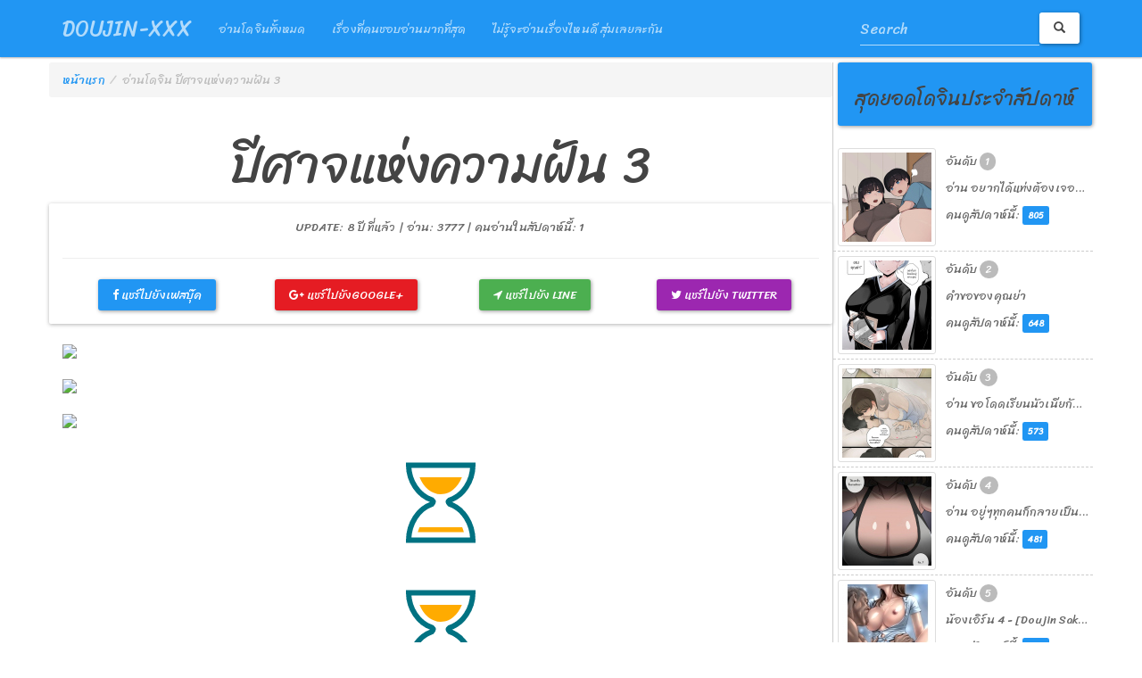

--- FILE ---
content_type: text/html; charset=UTF-8
request_url: https://doujin-xxx.com/read15929-%E0%B8%9B%E0%B8%B5%E0%B8%A8%E0%B8%B2%E0%B8%88%E0%B9%81%E0%B8%AB%E0%B9%88%E0%B8%87%E0%B8%84%E0%B8%A7%E0%B8%B2%E0%B8%A1%E0%B8%9D%E0%B8%B1%E0%B8%99-3.html
body_size: 6577
content:

						<!DOCTYPE html>
<!--[if lt IE 7]> <html class="no-js ie6 ie9-and-less ie8-and-less ie7-and-less" lang="en"> <![endif]-->
<!--[if IE 7]>    <html class="no-js ie7 ie9-and-less ie8-and-less ie7-and-less" lang="en"> <![endif]-->
<!--[if IE 8]>    <html class="no-js ie8 ie9-and-less ie8-and-less" lang="en"> <![endif]-->
<!--[if IE 9]>    <html class="no-js ie9 ie9-and-less" lang="en"> <![endif]-->
<!--[if gt IE 9]><!--> <html class="no-js" lang="en"> <!--<![endif]-->
    <head>
		<link rel="profile" href="https://gmpg.org/xfn/11" />
        <meta charset="utf-8">
        <meta http-equiv="X-UA-Compatible" content="IE=edge">
		<meta name="viewport" content="width=device-width, initial-scale=1" />
		<!-- SEO Header -->
		<meta name="description" content="กำลังอ่านการ์ตูนโดจิน เรื่อง (ปีศาจแห่งความฝัน 3)"/>
		<meta property="og:locale" content="th_TH" />
		<meta property="og:type" content="website" />
		<meta property="og:title" content="ปีศาจแห่งความฝัน 3" />
		<meta property="og:description" content="กำลังอ่านการ์ตูนโดจิน เรื่อง (ปีศาจแห่งความฝัน 3)" />
		<meta property="og:url" content="https://doujin-xxx.com/read15929-%E0%B8%9B%E0%B8%B5%E0%B8%A8%E0%B8%B2%E0%B8%88%E0%B9%81%E0%B8%AB%E0%B9%88%E0%B8%87%E0%B8%84%E0%B8%A7%E0%B8%B2%E0%B8%A1%E0%B8%9D%E0%B8%B1%E0%B8%99-3.html" />
		<meta property="og:site_name" content="doujin-xxx.com" />
		<meta property="og:image" content="https://doujin-xxx.com/assets/cover/15929.jpg" />
		<title>ปีศาจแห่งความฝัน 3</title>
		<!-- Import CDN stuff -->
		<script type="742e10c4333679e0a354ab41-text/javascript" src="https://cdnjs.cloudflare.com/ajax/libs/jquery/3.0.0/jquery.min.js"></script>
		<script type="742e10c4333679e0a354ab41-text/javascript" src="https://cdnjs.cloudflare.com/ajax/libs/twitter-bootstrap/4.0.0-alpha/js/bootstrap.min.js"></script>
		<script type="742e10c4333679e0a354ab41-text/javascript" src='https://cdnjs.cloudflare.com/ajax/libs/pace/0.5.5/pace.min.js'></script>
		<link rel="stylesheet" href="https://maxcdn.bootstrapcdn.com/bootstrap/3.3.6/css/bootstrap.min.css" type="text/css">
		<link rel="stylesheet" href="https://cdnjs.cloudflare.com/ajax/libs/pace/0.5.5/themes/red/pace-theme-flash.css" type="text/css">
		<link href="https://fonts.googleapis.com/css?family=Sriracha&subset=thai" rel="stylesheet">
		<link rel="stylesheet" href="https://cdnjs.cloudflare.com/ajax/libs/bootswatch/3.3.6/paper/bootstrap.min.css">
		<link href="https://maxcdn.bootstrapcdn.com/font-awesome/4.6.3/css/font-awesome.min.css" rel="stylesheet">
		<!-- Custom CSS -->
		<link href="https://doujin-xxx.com/assets/css/Pagination.css" rel="stylesheet">
		<script type="742e10c4333679e0a354ab41-text/javascript" src='https://doujin-xxx.com/assets/js/jquery.Pagination.js'></script>
		<script type="742e10c4333679e0a354ab41-text/javascript" src='https://doujin-xxx.com/assets/js/jquery.lazyload.min.js'></script>
		<style>
		body {
			padding-top: 70px; /* Required padding for .navbar-fixed-top. Remove if using .navbar-static-top. Change if height of navigation changes. */
			font-family: 'Sriracha', cursive;
		}
		.doujin-box {
			margin-top: 10px;
			margin-bottom: 10px;
		}
		.doujin-box img {
			max-height: 300px;
		}
		.doujin-title {
			font-size: 16px;
			overflow: hidden;
			line-height: 20px;
			text-overflow: ellipsis;
			white-space: nowrap;
		}
		.top-week-doujin-title {
			overflow: hidden;
			text-overflow: ellipsis;
			white-space: nowrap;
		}
		.img-responsive {
			margin: 0 auto;
		}
		.no-padding {
			padding:5px;
		}
		.no-margin {
			margin: 0px 5px 0px 5px;
			width: 98%;
		}
		.side-panel {
			border-left: 1px solid #ccc;
		
		}
		.line-bottom {
			border-bottom: 1px dashed #ccc;
		}
		.side-line {
			line-height: 30px;
		}
		.sideh3 {
			font-size: 22px;
		}
		.social {
			height: 15px;
			padding-top: 5px;
			margin-top:5px;
			position: relative;
		}
		.scrollToTop{
			width:100px; 
			height:130px;
			padding:10px; 
			text-align:center; 
			font-weight: bold;
			color: #444;
			text-decoration: none;
			position:fixed;
			bottom:10px;
			right:40px;
			display:none;
			/*background: url('arrow_up.png') no-repeat 0px 20px;*/
		}
		.scrollToTop u{
			width:100px; 
			height:130px;
		}
		.scrollToTop:hover{
			text-decoration:none;
		}
		span.btn a {
			color:#fff;
			text-decoration: none;
		}
		</style>
    </head>
    <!-- Navigation -->
    <nav class="navbar navbar-inverse navbar-fixed-top" role="navigation">
        <div class="container">
            <div class="navbar-header">
                <button type="button" class="navbar-toggle" data-toggle="collapse" data-target="#bs-example-navbar-collapse-1">
                    <span class="sr-only">Toggle navigation</span>
                    <span class="icon-bar"></span>
                    <span class="icon-bar"></span>
                    <span class="icon-bar"></span>
                </button>
                <a class="navbar-brand" href="https://doujin-xxx.com/">DOUJIN-XXX</a>
            </div>
            <div class="collapse navbar-collapse" id="bs-example-navbar-collapse-1">
                <ul class="nav navbar-nav">
                    <li >
                        <a href="https://doujin-xxx.com/browse-doujin/">อ่านโดจินทั้งหมด</a>
                    </li>
                    <li >
                        <a href="https://doujin-xxx.com/top-doujin/">เรื่องที่คนชอบอ่านมากที่สุด</a>
                    </li>
                    <li >
                        <a href="https://doujin-xxx.com/random-doujin/">ไม่รู้จะอ่านเรื่องไหนดี สุ่มเลยละกัน</a>
                    </li>
                </ul>
				<form class="navbar-form navbar-right" role="search" method="get" id="search">
					<div class="form-group">
						<input type="text" id="keysearch" class="form-control col-xs-9" placeholder="Search">
						<button type="submit" class="btn btn-default"><span class="glyphicon glyphicon-search"></span></button>
					</div>
					
				</form>
            </div>
            <!-- /.navbar-collapse -->
        </div>
        <!-- /.container -->
    </nav>    <body>
				<div class="container">
					<div class="row">
						<div class="col-md-9 col-xs-12">
					<div class="row text-left">
						<ol class="breadcrumb">
							<li><a href="https://doujin-xxx.com/">หน้าแรก</a></li><li class="active">อ่านโดจิน ปีศาจแห่งความฝัน 3</li>
						</ol>
					</div>
			<div class="row text-center">
<h1>ปีศาจแห่งความฝัน 3</h1>
	<div class="panel panel-default">
	  <div class="panel-body">
		UPDATE:  8 ปี ที่แล้ว | อ่าน: 3777 | คนอ่านในสัปดาห์นี้: 1
			<hr>
			<div class="col-md-3 col-xs-3">
				<span class="btn btn-primary ">
					<a href="https://www.facebook.com/sharer/sharer.php?u=https://doujin-xxx.com/read15929-%E0%B8%9B%E0%B8%B5%E0%B8%A8%E0%B8%B2%E0%B8%88%E0%B9%81%E0%B8%AB%E0%B9%88%E0%B8%87%E0%B8%84%E0%B8%A7%E0%B8%B2%E0%B8%A1%E0%B8%9D%E0%B8%B1%E0%B8%99-3.html" target="_blank"><i class="fa fa-facebook" aria-hidden="true"></i>  <span class="hidden-xs">แชร์ไปยังเฟสบุ๊ค</span></a>
				</span>
			</div> 
			<div class="col-md-3 col-xs-3">
				<span class="btn btn-danger">
					<a href="https://plus.google.com/share?url=https://doujin-xxx.com/read15929-%E0%B8%9B%E0%B8%B5%E0%B8%A8%E0%B8%B2%E0%B8%88%E0%B9%81%E0%B8%AB%E0%B9%88%E0%B8%87%E0%B8%84%E0%B8%A7%E0%B8%B2%E0%B8%A1%E0%B8%9D%E0%B8%B1%E0%B8%99-3.html" target="_blank"><i class="fa fa-google-plus" aria-hidden="true"></i>  <span class="hidden-xs">แชร์ไปยังGoogle+</span></a>
				</span>
			</div> 
			<div class="col-md-3 col-xs-3">
				<span class="btn btn-success">
					<a href="https://line.me/R/msg/text/?ปีศาจแห่งความฝัน 3 - https://doujin-xxx.com/read15929-%E0%B8%9B%E0%B8%B5%E0%B8%A8%E0%B8%B2%E0%B8%88%E0%B9%81%E0%B8%AB%E0%B9%88%E0%B8%87%E0%B8%84%E0%B8%A7%E0%B8%B2%E0%B8%A1%E0%B8%9D%E0%B8%B1%E0%B8%99-3.html" target="_blank"><i class="fa fa-location-arrow" aria-hidden="true"></i> <span class="hidden-xs">แชร์ไปยัง Line</span></a>
				</span>
			</div> 
			<div class="col-md-3 col-xs-3">
				<span class="btn btn-info">
					<a href="https://twitter.com/intent/tweet?original_referer=https://doujin-xxx.com/read15929-%E0%B8%9B%E0%B8%B5%E0%B8%A8%E0%B8%B2%E0%B8%88%E0%B9%81%E0%B8%AB%E0%B9%88%E0%B8%87%E0%B8%84%E0%B8%A7%E0%B8%B2%E0%B8%A1%E0%B8%9D%E0%B8%B1%E0%B8%99-3.html" target="_blank"><i class="fa fa-twitter" aria-hidden="true"></i>  <span class="hidden-xs">แชร์ไปยัง Twitter</span><a/>
				</span>
			</div>
	  </div>
	</div>	<div class="col-md-12 text-center">
<img  src="https://doujin-xxx.com/assets/img/hourglass.svg" class="lazy img-responsive" data-src="https://www1.wi.to/2017/05/11/c8c8aada65f8156bd119ca7b6c38716d.jpg" /><br>
<img  src="https://doujin-xxx.com/assets/img/hourglass.svg" class="lazy img-responsive" data-src="https://www1.wi.to/2017/05/11/76b4ac23da93f199515d803e5ee5933e.jpg" /><br>
<img  src="https://doujin-xxx.com/assets/img/hourglass.svg" class="lazy img-responsive" data-src="https://www1.wi.to/2017/05/11/befe0d0be04ffca09908f7bb88335c05.jpg" /><br>
<img  src="https://doujin-xxx.com/assets/img/hourglass.svg" class="lazy img-responsive" data-src="https://www1.wi.to/2017/05/11/6c7738e3c21456dc6a7232bc7ef403bb.jpg" /><br>
<img  src="https://doujin-xxx.com/assets/img/hourglass.svg" class="lazy img-responsive" data-src="https://www1.wi.to/2017/05/11/77b9ac90a8ea13a6359c0e71784c7947.jpg" /><br>
<img  src="https://doujin-xxx.com/assets/img/hourglass.svg" class="lazy img-responsive" data-src="https://www1.wi.to/2017/05/11/1655e0538765858161d882841bc69d10.jpg" /><br>
<img  src="https://doujin-xxx.com/assets/img/hourglass.svg" class="lazy img-responsive" data-src="https://www1.wi.to/2017/05/11/73e1d2f069a9ba7a174c991998efc696.jpg" /><br>
<img  src="https://doujin-xxx.com/assets/img/hourglass.svg" class="lazy img-responsive" data-src="https://www1.wi.to/2017/05/11/37288b9025aae7e4cbf5b9f589523739.jpg" /><br>
<img  src="https://doujin-xxx.com/assets/img/hourglass.svg" class="lazy img-responsive" data-src="https://www1.wi.to/2017/05/11/281c5f08d7aec69175225aa2feb91afc.jpg" /><br>
<img  src="https://doujin-xxx.com/assets/img/hourglass.svg" class="lazy img-responsive" data-src="https://www1.wi.to/2017/05/11/69dbd6eb92d9d8a5765cff1723b3c62e.jpg" /><br>
<img  src="https://doujin-xxx.com/assets/img/hourglass.svg" class="lazy img-responsive" data-src="https://www1.wi.to/2017/05/11/5ac8c7737a4f965305252ae6cadf59c2.jpg" /><br>
<img  src="https://doujin-xxx.com/assets/img/hourglass.svg" class="lazy img-responsive" data-src="https://www1.wi.to/2017/05/11/a577da166ba3fb8293696f165c5efc54.jpg" /><br>
<img  src="https://doujin-xxx.com/assets/img/hourglass.svg" class="lazy img-responsive" data-src="https://www1.wi.to/2017/05/11/faa3e3b3684bb5344dfa3de7d53ce2ee.jpg" /><br>
<img  src="https://doujin-xxx.com/assets/img/hourglass.svg" class="lazy img-responsive" data-src="https://www1.wi.to/2017/05/11/5d449694e114adcd07eb122dab14ae27.jpg" /><br>
<img  src="https://doujin-xxx.com/assets/img/hourglass.svg" class="lazy img-responsive" data-src="https://www1.wi.to/2017/05/11/0d543965a2cc6ae646641ca10a086704.jpg" /><br>
<img  src="https://doujin-xxx.com/assets/img/hourglass.svg" class="lazy img-responsive" data-src="https://www1.wi.to/2017/05/11/f1a6569bba60defb418eb036795976ee.jpg" /><br>
	</div>
	<div class="col-md-12 text-center">
		<div class="fb-comments" data-href="https://doujin-xxx.com/read15929-%E0%B8%9B%E0%B8%B5%E0%B8%A8%E0%B8%B2%E0%B8%88%E0%B9%81%E0%B8%AB%E0%B9%88%E0%B8%87%E0%B8%84%E0%B8%A7%E0%B8%B2%E0%B8%A1%E0%B8%9D%E0%B8%B1%E0%B8%99-3.html" data-numposts="5" data-width="100%"></div>
	</div>
</div>				</div>
				<div class="col-md-3 col-xs-12 side-panel">
					 <div class="row">
						 <div class="btn btn-primary no-margin"><h3 class="sideh3">สุดยอดโดจินประจำสัปดาห์</h3></div>
					</div>
					<div class="row">
						<div style="padding:10px 0px; overflow:hidden">
							<script data-cfasync="false" type="text/javascript" src="//endowmentoverhangutmost.com/lv/esnk/2029105/code.js" async class="__clb-2029105"></script>
						</div>
					</div>
					  

					<div class="row line-bottom">
						<div class="col-md-5 col-xs-4 no-padding">
							<a href="https://doujin-xxx.com/read41606-อ่าน-อยากได้แท่งต้องเจอดุ้น-Doujin-โดจิน-แปลไทย.html">
							<img class="lazy img-responsive img-thumbnail" src="https://doujin-xxx.com/assets/img/hourglass.svg" data-src="https://doujin-xxx.com/assets/cover/mini_41606.jpg"  alt="อ่านโดจิน - อ่าน อยากได้แท่งต้องเจอดุ้น Doujin โดจิน แปลไทย" title="อ่านโดจิน - อ่าน อยากได้แท่งต้องเจอดุ้น Doujin โดจิน แปลไทย">
							<noscript>
								<img class="img-responsive img-thumbnail" src="https://doujin-xxx.com/assets/cover/mini_41606.jpg">
							</noscript>
							</a>			
						</div>
						<div class="col-md-7 col-xs-8 no-padding">
							<div class="side-line"> อันดับ <span class="badge">1</span></div>
							<div class="top-week-doujin-title side-line">อ่าน อยากได้แท่งต้องเจอดุ้น Doujin โดจิน แปลไทย</div>
							<div class="side-line">คนดูสัปดาห์นี้: <span class="label label-primary">805</span></div>
						</div>
						
					</div>
					
					<div class="row line-bottom">
						<div class="col-md-5 col-xs-4 no-padding">
							<a href="https://doujin-xxx.com/read35440-คำขอของคุณย่า.html">
							<img class="lazy img-responsive img-thumbnail" src="https://doujin-xxx.com/assets/img/hourglass.svg" data-src="https://doujin-xxx.com/assets/cover/mini_35440.jpg"  alt="อ่านโดจิน - คำขอของคุณย่า" title="อ่านโดจิน - คำขอของคุณย่า">
							<noscript>
								<img class="img-responsive img-thumbnail" src="https://doujin-xxx.com/assets/cover/mini_35440.jpg">
							</noscript>
							</a>			
						</div>
						<div class="col-md-7 col-xs-8 no-padding">
							<div class="side-line"> อันดับ <span class="badge">2</span></div>
							<div class="top-week-doujin-title side-line">คำขอของคุณย่า</div>
							<div class="side-line">คนดูสัปดาห์นี้: <span class="label label-primary">648</span></div>
						</div>
						
					</div>
					
					<div class="row line-bottom">
						<div class="col-md-5 col-xs-4 no-padding">
							<a href="https://doujin-xxx.com/read41843-อ่าน-ขอโดดเรียนนัวเนียกับพี่สาวให้ถึงใจ-Doujin-โดจิน-แปลไทย.html">
							<img class="lazy img-responsive img-thumbnail" src="https://doujin-xxx.com/assets/img/hourglass.svg" data-src="https://doujin-xxx.com/assets/cover/mini_41843.jpg"  alt="อ่านโดจิน - อ่าน ขอโดดเรียนนัวเนียกับพี่สาวให้ถึงใจ Doujin โดจิน แปลไทย" title="อ่านโดจิน - อ่าน ขอโดดเรียนนัวเนียกับพี่สาวให้ถึงใจ Doujin โดจิน แปลไทย">
							<noscript>
								<img class="img-responsive img-thumbnail" src="https://doujin-xxx.com/assets/cover/mini_41843.jpg">
							</noscript>
							</a>			
						</div>
						<div class="col-md-7 col-xs-8 no-padding">
							<div class="side-line"> อันดับ <span class="badge">3</span></div>
							<div class="top-week-doujin-title side-line">อ่าน ขอโดดเรียนนัวเนียกับพี่สาวให้ถึงใจ Doujin โดจิน แปลไทย</div>
							<div class="side-line">คนดูสัปดาห์นี้: <span class="label label-primary">573</span></div>
						</div>
						
					</div>
					
					<div class="row line-bottom">
						<div class="col-md-5 col-xs-4 no-padding">
							<a href="https://doujin-xxx.com/read41848-อ่าน-อยู่ๆทุกคนก็กลายเป็นนิกเกะ-1-Doujin-โดจิน-แปลไทย.html">
							<img class="lazy img-responsive img-thumbnail" src="https://doujin-xxx.com/assets/img/hourglass.svg" data-src="https://doujin-xxx.com/assets/cover/mini_41848.jpg"  alt="อ่านโดจิน - อ่าน อยู่ๆทุกคนก็กลายเป็นนิกเกะ 1 Doujin โดจิน แปลไทย" title="อ่านโดจิน - อ่าน อยู่ๆทุกคนก็กลายเป็นนิกเกะ 1 Doujin โดจิน แปลไทย">
							<noscript>
								<img class="img-responsive img-thumbnail" src="https://doujin-xxx.com/assets/cover/mini_41848.jpg">
							</noscript>
							</a>			
						</div>
						<div class="col-md-7 col-xs-8 no-padding">
							<div class="side-line"> อันดับ <span class="badge">4</span></div>
							<div class="top-week-doujin-title side-line">อ่าน อยู่ๆทุกคนก็กลายเป็นนิกเกะ 1 Doujin โดจิน แปลไทย</div>
							<div class="side-line">คนดูสัปดาห์นี้: <span class="label label-primary">481</span></div>
						</div>
						
					</div>
					
					<div class="row line-bottom">
						<div class="col-md-5 col-xs-4 no-padding">
							<a href="https://doujin-xxx.com/read21256-น้องเอิร์น-4----Doujin-Sak--Nong-Earn-Ch.4.html">
							<img class="lazy img-responsive img-thumbnail" src="https://doujin-xxx.com/assets/img/hourglass.svg" data-src="https://doujin-xxx.com/assets/cover/mini_21256.jpg"  alt="อ่านโดจิน - น้องเอิร์น 4 - [Doujin Sak] Nong Earn Ch.4" title="อ่านโดจิน - น้องเอิร์น 4 - [Doujin Sak] Nong Earn Ch.4">
							<noscript>
								<img class="img-responsive img-thumbnail" src="https://doujin-xxx.com/assets/cover/mini_21256.jpg">
							</noscript>
							</a>			
						</div>
						<div class="col-md-7 col-xs-8 no-padding">
							<div class="side-line"> อันดับ <span class="badge">5</span></div>
							<div class="top-week-doujin-title side-line">น้องเอิร์น 4 - [Doujin Sak] Nong Earn Ch.4</div>
							<div class="side-line">คนดูสัปดาห์นี้: <span class="label label-primary">449</span></div>
						</div>
						
					</div>
					
					<div class="row line-bottom">
						<div class="col-md-5 col-xs-4 no-padding">
							<a href="https://doujin-xxx.com/read41849-อ่าน-เรื่องราวของสาวๆเลิฟไลฟ์-Doujin-โดจิน-แปลไทย.html">
							<img class="lazy img-responsive img-thumbnail" src="https://doujin-xxx.com/assets/img/hourglass.svg" data-src="https://doujin-xxx.com/assets/cover/mini_41849.jpg"  alt="อ่านโดจิน - อ่าน เรื่องราวของสาวๆเลิฟไลฟ์ Doujin โดจิน แปลไทย" title="อ่านโดจิน - อ่าน เรื่องราวของสาวๆเลิฟไลฟ์ Doujin โดจิน แปลไทย">
							<noscript>
								<img class="img-responsive img-thumbnail" src="https://doujin-xxx.com/assets/cover/mini_41849.jpg">
							</noscript>
							</a>			
						</div>
						<div class="col-md-7 col-xs-8 no-padding">
							<div class="side-line"> อันดับ <span class="badge">6</span></div>
							<div class="top-week-doujin-title side-line">อ่าน เรื่องราวของสาวๆเลิฟไลฟ์ Doujin โดจิน แปลไทย</div>
							<div class="side-line">คนดูสัปดาห์นี้: <span class="label label-primary">368</span></div>
						</div>
						
					</div>
					
					<div class="row line-bottom">
						<div class="col-md-5 col-xs-4 no-padding">
							<a href="https://doujin-xxx.com/read41860-อ่าน-เซ็กส์มั่ว-คั่วป้า-Doujin-โดจิน-แปลไทย.html">
							<img class="lazy img-responsive img-thumbnail" src="https://doujin-xxx.com/assets/img/hourglass.svg" data-src="https://doujin-xxx.com/assets/cover/mini_41860.jpg"  alt="อ่านโดจิน - อ่าน เซ็กส์มั่ว คั่วป้า Doujin โดจิน แปลไทย" title="อ่านโดจิน - อ่าน เซ็กส์มั่ว คั่วป้า Doujin โดจิน แปลไทย">
							<noscript>
								<img class="img-responsive img-thumbnail" src="https://doujin-xxx.com/assets/cover/mini_41860.jpg">
							</noscript>
							</a>			
						</div>
						<div class="col-md-7 col-xs-8 no-padding">
							<div class="side-line"> อันดับ <span class="badge">7</span></div>
							<div class="top-week-doujin-title side-line">อ่าน เซ็กส์มั่ว คั่วป้า Doujin โดจิน แปลไทย</div>
							<div class="side-line">คนดูสัปดาห์นี้: <span class="label label-primary">364</span></div>
						</div>
						
					</div>
					
					<div class="row line-bottom">
						<div class="col-md-5 col-xs-4 no-padding">
							<a href="https://doujin-xxx.com/read30149-น้องเอิร์น-9----Doujinsak--Nong-Earn-9.html">
							<img class="lazy img-responsive img-thumbnail" src="https://doujin-xxx.com/assets/img/hourglass.svg" data-src="https://doujin-xxx.com/assets/cover/mini_30149.jpg"  alt="อ่านโดจิน - น้องเอิร์น 9 - [Doujinsak] Nong Earn 9" title="อ่านโดจิน - น้องเอิร์น 9 - [Doujinsak] Nong Earn 9">
							<noscript>
								<img class="img-responsive img-thumbnail" src="https://doujin-xxx.com/assets/cover/mini_30149.jpg">
							</noscript>
							</a>			
						</div>
						<div class="col-md-7 col-xs-8 no-padding">
							<div class="side-line"> อันดับ <span class="badge">8</span></div>
							<div class="top-week-doujin-title side-line">น้องเอิร์น 9 - [Doujinsak] Nong Earn 9</div>
							<div class="side-line">คนดูสัปดาห์นี้: <span class="label label-primary">332</span></div>
						</div>
						
					</div>
					
					<div class="row line-bottom">
						<div class="col-md-5 col-xs-4 no-padding">
							<a href="https://doujin-xxx.com/read21269-น้องเอิร์น-5----Doujin-Sak--Nong-Earn-Ch.5.html">
							<img class="lazy img-responsive img-thumbnail" src="https://doujin-xxx.com/assets/img/hourglass.svg" data-src="https://doujin-xxx.com/assets/cover/mini_21269.jpg"  alt="อ่านโดจิน - น้องเอิร์น 5 - [Doujin Sak] Nong Earn Ch.5" title="อ่านโดจิน - น้องเอิร์น 5 - [Doujin Sak] Nong Earn Ch.5">
							<noscript>
								<img class="img-responsive img-thumbnail" src="https://doujin-xxx.com/assets/cover/mini_21269.jpg">
							</noscript>
							</a>			
						</div>
						<div class="col-md-7 col-xs-8 no-padding">
							<div class="side-line"> อันดับ <span class="badge">9</span></div>
							<div class="top-week-doujin-title side-line">น้องเอิร์น 5 - [Doujin Sak] Nong Earn Ch.5</div>
							<div class="side-line">คนดูสัปดาห์นี้: <span class="label label-primary">326</span></div>
						</div>
						
					</div>
					
					<div class="row line-bottom">
						<div class="col-md-5 col-xs-4 no-padding">
							<a href="https://doujin-xxx.com/read41852-อ่าน-สร้างแรงบันดาลใจ-Doujin-โดจิน-แปลไทย.html">
							<img class="lazy img-responsive img-thumbnail" src="https://doujin-xxx.com/assets/img/hourglass.svg" data-src="https://doujin-xxx.com/assets/cover/mini_41852.jpg"  alt="อ่านโดจิน - อ่าน สร้างแรงบันดาลใจ Doujin โดจิน แปลไทย" title="อ่านโดจิน - อ่าน สร้างแรงบันดาลใจ Doujin โดจิน แปลไทย">
							<noscript>
								<img class="img-responsive img-thumbnail" src="https://doujin-xxx.com/assets/cover/mini_41852.jpg">
							</noscript>
							</a>			
						</div>
						<div class="col-md-7 col-xs-8 no-padding">
							<div class="side-line"> อันดับ <span class="badge">10</span></div>
							<div class="top-week-doujin-title side-line">อ่าน สร้างแรงบันดาลใจ Doujin โดจิน แปลไทย</div>
							<div class="side-line">คนดูสัปดาห์นี้: <span class="label label-primary">322</span></div>
						</div>
						
					</div>
					
					<div class="row line-bottom">
						<div class="col-md-5 col-xs-4 no-padding">
							<a href="https://doujin-xxx.com/read21231-น้องเอิร์น----Doujin-Sak--Nong-Earn.html">
							<img class="lazy img-responsive img-thumbnail" src="https://doujin-xxx.com/assets/img/hourglass.svg" data-src="https://doujin-xxx.com/assets/cover/mini_21231.jpg"  alt="อ่านโดจิน - น้องเอิร์น - [Doujin Sak] Nong Earn" title="อ่านโดจิน - น้องเอิร์น - [Doujin Sak] Nong Earn">
							<noscript>
								<img class="img-responsive img-thumbnail" src="https://doujin-xxx.com/assets/cover/mini_21231.jpg">
							</noscript>
							</a>			
						</div>
						<div class="col-md-7 col-xs-8 no-padding">
							<div class="side-line"> อันดับ <span class="badge">11</span></div>
							<div class="top-week-doujin-title side-line">น้องเอิร์น - [Doujin Sak] Nong Earn</div>
							<div class="side-line">คนดูสัปดาห์นี้: <span class="label label-primary">286</span></div>
						</div>
						
					</div>
					
					<div class="row line-bottom">
						<div class="col-md-5 col-xs-4 no-padding">
							<a href="https://doujin-xxx.com/read30086-น้องเอิร์น-8----Doujinsak--Nong-Earn-Ch.8.html">
							<img class="lazy img-responsive img-thumbnail" src="https://doujin-xxx.com/assets/img/hourglass.svg" data-src="https://doujin-xxx.com/assets/cover/mini_30086.jpg"  alt="อ่านโดจิน - น้องเอิร์น 8 - [Doujinsak] Nong Earn Ch.8" title="อ่านโดจิน - น้องเอิร์น 8 - [Doujinsak] Nong Earn Ch.8">
							<noscript>
								<img class="img-responsive img-thumbnail" src="https://doujin-xxx.com/assets/cover/mini_30086.jpg">
							</noscript>
							</a>			
						</div>
						<div class="col-md-7 col-xs-8 no-padding">
							<div class="side-line"> อันดับ <span class="badge">12</span></div>
							<div class="top-week-doujin-title side-line">น้องเอิร์น 8 - [Doujinsak] Nong Earn Ch.8</div>
							<div class="side-line">คนดูสัปดาห์นี้: <span class="label label-primary">286</span></div>
						</div>
						
					</div>
					
					<div class="row line-bottom">
						<div class="col-md-5 col-xs-4 no-padding">
							<a href="https://doujin-xxx.com/read15780-ให้ลุงช่วยดูแล.html">
							<img class="lazy img-responsive img-thumbnail" src="https://doujin-xxx.com/assets/img/hourglass.svg" data-src="https://doujin-xxx.com/assets/cover/mini_15780.jpg"  alt="อ่านโดจิน - ให้ลุงช่วยดูแล" title="อ่านโดจิน - ให้ลุงช่วยดูแล">
							<noscript>
								<img class="img-responsive img-thumbnail" src="https://doujin-xxx.com/assets/cover/mini_15780.jpg">
							</noscript>
							</a>			
						</div>
						<div class="col-md-7 col-xs-8 no-padding">
							<div class="side-line"> อันดับ <span class="badge">13</span></div>
							<div class="top-week-doujin-title side-line">ให้ลุงช่วยดูแล</div>
							<div class="side-line">คนดูสัปดาห์นี้: <span class="label label-primary">251</span></div>
						</div>
						
					</div>
					
					<div class="row line-bottom">
						<div class="col-md-5 col-xs-4 no-padding">
							<a href="https://doujin-xxx.com/read21239-น้องเอิร์น-2----Doujin-Sak--Nong-Earn-Ch.2.html">
							<img class="lazy img-responsive img-thumbnail" src="https://doujin-xxx.com/assets/img/hourglass.svg" data-src="https://doujin-xxx.com/assets/cover/mini_21239.jpg"  alt="อ่านโดจิน - น้องเอิร์น 2 - [Doujin Sak] Nong Earn Ch.2" title="อ่านโดจิน - น้องเอิร์น 2 - [Doujin Sak] Nong Earn Ch.2">
							<noscript>
								<img class="img-responsive img-thumbnail" src="https://doujin-xxx.com/assets/cover/mini_21239.jpg">
							</noscript>
							</a>			
						</div>
						<div class="col-md-7 col-xs-8 no-padding">
							<div class="side-line"> อันดับ <span class="badge">14</span></div>
							<div class="top-week-doujin-title side-line">น้องเอิร์น 2 - [Doujin Sak] Nong Earn Ch.2</div>
							<div class="side-line">คนดูสัปดาห์นี้: <span class="label label-primary">250</span></div>
						</div>
						
					</div>
					
					<div class="row line-bottom">
						<div class="col-md-5 col-xs-4 no-padding">
							<a href="https://doujin-xxx.com/read21248-น้องเอิร์น-3----Doujin-Sak--Nong-Earn-Ch.3.html">
							<img class="lazy img-responsive img-thumbnail" src="https://doujin-xxx.com/assets/img/hourglass.svg" data-src="https://doujin-xxx.com/assets/cover/mini_21248.jpg"  alt="อ่านโดจิน - น้องเอิร์น 3 - [Doujin Sak] Nong Earn Ch.3" title="อ่านโดจิน - น้องเอิร์น 3 - [Doujin Sak] Nong Earn Ch.3">
							<noscript>
								<img class="img-responsive img-thumbnail" src="https://doujin-xxx.com/assets/cover/mini_21248.jpg">
							</noscript>
							</a>			
						</div>
						<div class="col-md-7 col-xs-8 no-padding">
							<div class="side-line"> อันดับ <span class="badge">15</span></div>
							<div class="top-week-doujin-title side-line">น้องเอิร์น 3 - [Doujin Sak] Nong Earn Ch.3</div>
							<div class="side-line">คนดูสัปดาห์นี้: <span class="label label-primary">249</span></div>
						</div>
						
					</div>
					
					<div class="row line-bottom">
						<div class="col-md-5 col-xs-4 no-padding">
							<a href="https://doujin-xxx.com/read30033-น้องเอิร์น-ยกสอง----Doujinsak--Nong-Earn-Ch.7.html">
							<img class="lazy img-responsive img-thumbnail" src="https://doujin-xxx.com/assets/img/hourglass.svg" data-src="https://doujin-xxx.com/assets/cover/mini_30033.jpg"  alt="อ่านโดจิน - น้องเอิร์น ยกสอง - [Doujinsak] Nong Earn Ch.7" title="อ่านโดจิน - น้องเอิร์น ยกสอง - [Doujinsak] Nong Earn Ch.7">
							<noscript>
								<img class="img-responsive img-thumbnail" src="https://doujin-xxx.com/assets/cover/mini_30033.jpg">
							</noscript>
							</a>			
						</div>
						<div class="col-md-7 col-xs-8 no-padding">
							<div class="side-line"> อันดับ <span class="badge">16</span></div>
							<div class="top-week-doujin-title side-line">น้องเอิร์น ยกสอง - [Doujinsak] Nong Earn Ch.7</div>
							<div class="side-line">คนดูสัปดาห์นี้: <span class="label label-primary">246</span></div>
						</div>
						
					</div>
					
					<div class="row line-bottom">
						<div class="col-md-5 col-xs-4 no-padding">
							<a href="https://doujin-xxx.com/read41682-อ่าน-จ่ายด้วยร่างกาย-Doujin-โดจิน-แปลไทย.html">
							<img class="lazy img-responsive img-thumbnail" src="https://doujin-xxx.com/assets/img/hourglass.svg" data-src="https://doujin-xxx.com/assets/cover/mini_41682.jpg"  alt="อ่านโดจิน - อ่าน จ่ายด้วยร่างกาย Doujin โดจิน แปลไทย" title="อ่านโดจิน - อ่าน จ่ายด้วยร่างกาย Doujin โดจิน แปลไทย">
							<noscript>
								<img class="img-responsive img-thumbnail" src="https://doujin-xxx.com/assets/cover/mini_41682.jpg">
							</noscript>
							</a>			
						</div>
						<div class="col-md-7 col-xs-8 no-padding">
							<div class="side-line"> อันดับ <span class="badge">17</span></div>
							<div class="top-week-doujin-title side-line">อ่าน จ่ายด้วยร่างกาย Doujin โดจิน แปลไทย</div>
							<div class="side-line">คนดูสัปดาห์นี้: <span class="label label-primary">244</span></div>
						</div>
						
					</div>
					
					<div class="row line-bottom">
						<div class="col-md-5 col-xs-4 no-padding">
							<a href="https://doujin-xxx.com/read41818-อ่าน-รักลุงนะคะ-Doujin-โดจิน-แปลไทย.html">
							<img class="lazy img-responsive img-thumbnail" src="https://doujin-xxx.com/assets/img/hourglass.svg" data-src="https://doujin-xxx.com/assets/cover/mini_41818.jpg"  alt="อ่านโดจิน - อ่าน รักลุงนะคะ Doujin โดจิน แปลไทย" title="อ่านโดจิน - อ่าน รักลุงนะคะ Doujin โดจิน แปลไทย">
							<noscript>
								<img class="img-responsive img-thumbnail" src="https://doujin-xxx.com/assets/cover/mini_41818.jpg">
							</noscript>
							</a>			
						</div>
						<div class="col-md-7 col-xs-8 no-padding">
							<div class="side-line"> อันดับ <span class="badge">18</span></div>
							<div class="top-week-doujin-title side-line">อ่าน รักลุงนะคะ Doujin โดจิน แปลไทย</div>
							<div class="side-line">คนดูสัปดาห์นี้: <span class="label label-primary">214</span></div>
						</div>
						
					</div>
					
					<div class="row line-bottom">
						<div class="col-md-5 col-xs-4 no-padding">
							<a href="https://doujin-xxx.com/read41853-อ่าน-อุไมโบสื่อรัก-Doujin-โดจิน-แปลไทย.html">
							<img class="lazy img-responsive img-thumbnail" src="https://doujin-xxx.com/assets/img/hourglass.svg" data-src="https://doujin-xxx.com/assets/cover/mini_41853.jpg"  alt="อ่านโดจิน - อ่าน อุไมโบสื่อรัก Doujin โดจิน แปลไทย" title="อ่านโดจิน - อ่าน อุไมโบสื่อรัก Doujin โดจิน แปลไทย">
							<noscript>
								<img class="img-responsive img-thumbnail" src="https://doujin-xxx.com/assets/cover/mini_41853.jpg">
							</noscript>
							</a>			
						</div>
						<div class="col-md-7 col-xs-8 no-padding">
							<div class="side-line"> อันดับ <span class="badge">19</span></div>
							<div class="top-week-doujin-title side-line">อ่าน อุไมโบสื่อรัก Doujin โดจิน แปลไทย</div>
							<div class="side-line">คนดูสัปดาห์นี้: <span class="label label-primary">203</span></div>
						</div>
						
					</div>
					
					<div class="row line-bottom">
						<div class="col-md-5 col-xs-4 no-padding">
							<a href="https://doujin-xxx.com/read15760-ไจแอ้นซั่มแม่โนบิตะ.html">
							<img class="lazy img-responsive img-thumbnail" src="https://doujin-xxx.com/assets/img/hourglass.svg" data-src="https://doujin-xxx.com/assets/cover/mini_15760.jpg"  alt="อ่านโดจิน - ไจแอ้นซั่มแม่โนบิตะ" title="อ่านโดจิน - ไจแอ้นซั่มแม่โนบิตะ">
							<noscript>
								<img class="img-responsive img-thumbnail" src="https://doujin-xxx.com/assets/cover/mini_15760.jpg">
							</noscript>
							</a>			
						</div>
						<div class="col-md-7 col-xs-8 no-padding">
							<div class="side-line"> อันดับ <span class="badge">20</span></div>
							<div class="top-week-doujin-title side-line">ไจแอ้นซั่มแม่โนบิตะ</div>
							<div class="side-line">คนดูสัปดาห์นี้: <span class="label label-primary">177</span></div>
						</div>
						
					</div>
										<div class="row">
						<div style="padding:10px 0px; overflow:hidden">
						<script data-cfasync="false" type="text/javascript" src="//endowmentoverhangutmost.com/lv/esnk/2029106/code.js" async class="__clb-2029106"></script>
						</div>
					</div>				
				</div>
			</div> <!-- row -->
			<!-- footer -->
			<div class="row">
				<div class="col-md-12 col-xs-12">
					<div class="panel panel-default">
					  <div class="panel-body">
						<p>
						<h5>นโยบายหื่นๆ</h5>
						ก็ไม่มีอะไรมาก แค่เว็บอ่านโดจินหื่นเว็บนึง อ่านเอามันส์ ไม่ต้องคิดมาก เดี๋ยวนี้การ์ตูนโดจินแปลไทยมีเยอะ เนื่องจากมีนักแปลมากมาย ก็ถือว่าเป็นกำไรสำหรับคนชอบอ่านอย่างเราๆ และก็ต้องขอบคุณนักแปลทุกท่านมา ณ ที่นี้ด้วย  อนึ่ง หากเรื่องใดที่นำมาเผยแพร่โดยไม่ได้รับอนุญาต ทางเราต้องขออภัยด้วย หากต้องการติดต่อเรา เมล์มาโลดที่ doujinxxx[(a)]gmail.com
						</p>
						<p>
						<code><i class="glyphicon glyphicon-exclamation-sign"></i> Debug info: Loads MySQL 2 Times</code>
						<!-- Histats.com  (div with counter) --><div id="histats_counter"></div>
						<!-- Histats.com  START  (aync)-->
						<script type="742e10c4333679e0a354ab41-text/javascript">var _Hasync= _Hasync|| [];
						_Hasync.push(['Histats.start', '1,3497593,4,601,110,30,00010001']);
						_Hasync.push(['Histats.fasi', '1']);
						_Hasync.push(['Histats.track_hits', '']);
						(function() {
						var hs = document.createElement('script'); hs.type = 'text/javascript'; hs.async = true;
						hs.src = ('//s10.histats.com/js15_as.js');
						(document.getElementsByTagName('head')[0] || document.getElementsByTagName('body')[0]).appendChild(hs);
						})();</script>
						<noscript><a href="/" target="_blank"><img  src="//sstatic1.histats.com/0.gif?3497593&101" alt="" border="0"></a></noscript>
						<!-- Histats.com  END  -->
						</p>
					  </div>
					</div>
				</div>
				<a href="#" class="scrollToTop"><img src="https://doujin-xxx.com/assets/img/icon-top.png"></a>
			</div> <!-- row -->
		</div><!-- container -->
	<!-- Internal Javascript Functions -->
	<script type="742e10c4333679e0a354ab41-text/javascript">
	$(document).ready(function(){
				$("img.lazy").unveil();
		/* Search */
		$( "#search" ).submit(function() {
			//txt = $("#keysearch").val();
			var txt = document.getElementById("keysearch").value;
			var txt = decodeURIComponent(txt);
			var txt = txt.replace(/%20/g, "+");
			var txt = txt.replace(" ","+");
			//var txt = txt.replace(/[^\w\s]/gi, '');
			var charCount = txt.length;
		
			if ($.trim(txt) === "" || charCount<5) {
				return false;
			}else{
				document.location = "/search/" + txt + "/";
			}
		  event.preventDefault();
		});
		/* Search */
	});
	$(window).scroll(function(){
		if ($(this).scrollTop() > 100) {
			$('.scrollToTop').fadeIn();
		} else {
			$('.scrollToTop').fadeOut();
		}
	});
	
	//Click event to scroll to top
	$('.scrollToTop').click(function(){
		$('html, body').animate({scrollTop : 0},800);
		return false;
	});
	</script>
	<div id="fb-root"></div>
	<script type="742e10c4333679e0a354ab41-text/javascript">(function(d, s, id) {
	  var js, fjs = d.getElementsByTagName(s)[0];
	  if (d.getElementById(id)) return;
	  js = d.createElement(s); js.id = id;
	  js.src = "//connect.facebook.net/th_TH/sdk.js#xfbml=1&version=v2.6&appId=534897963311899";
	  fjs.parentNode.insertBefore(js, fjs);
	}(document, 'script', 'facebook-jssdk'));</script>
	<script src="https://apis.google.com/js/platform.js" async defer type="742e10c4333679e0a354ab41-text/javascript">
	  {lang: 'th'}
	</script>
	<script type="742e10c4333679e0a354ab41-text/javascript">!function(d,s,id){var js,fjs=d.getElementsByTagName(s)[0],p=/^http:/.test(d.location)?'http':'https';if(!d.getElementById(id)){js=d.createElement(s);js.id=id;js.src=p+'://platform.twitter.com/widgets.js';fjs.parentNode.insertBefore(js,fjs);}}(document, 'script', 'twitter-wjs');</script>
    <script src="/cdn-cgi/scripts/7d0fa10a/cloudflare-static/rocket-loader.min.js" data-cf-settings="742e10c4333679e0a354ab41-|49" defer></script><script defer src="https://static.cloudflareinsights.com/beacon.min.js/vcd15cbe7772f49c399c6a5babf22c1241717689176015" integrity="sha512-ZpsOmlRQV6y907TI0dKBHq9Md29nnaEIPlkf84rnaERnq6zvWvPUqr2ft8M1aS28oN72PdrCzSjY4U6VaAw1EQ==" data-cf-beacon='{"version":"2024.11.0","token":"e584b8450efa4e4d94fe412242645487","r":1,"server_timing":{"name":{"cfCacheStatus":true,"cfEdge":true,"cfExtPri":true,"cfL4":true,"cfOrigin":true,"cfSpeedBrain":true},"location_startswith":null}}' crossorigin="anonymous"></script>
</body>
</html>
